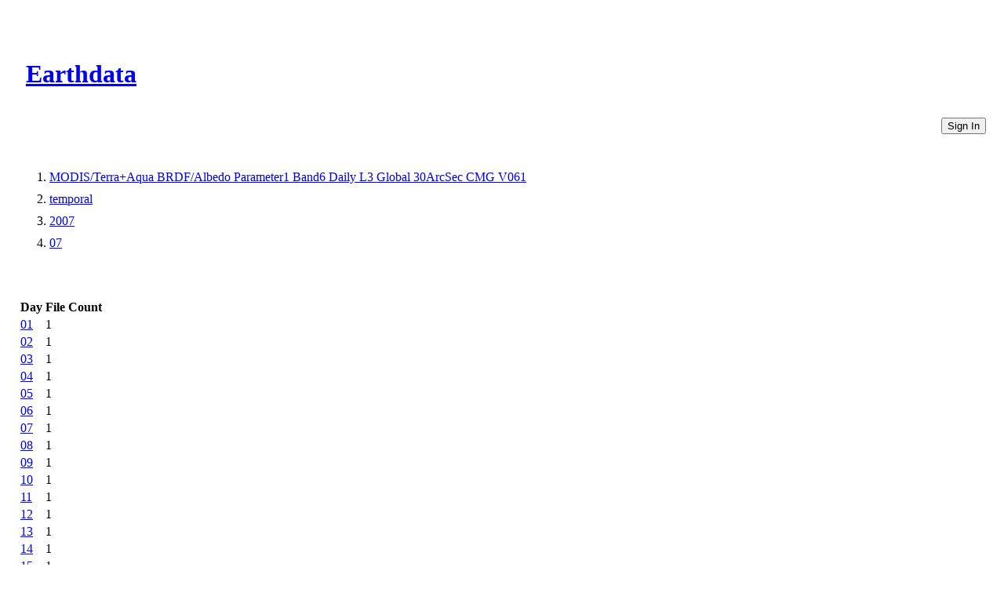

--- FILE ---
content_type: text/html
request_url: https://cmr.earthdata.nasa.gov/virtual-directory/collections/C2539907940-LPCLOUD/temporal/2007/07
body_size: 1364
content:
<!DOCTYPE html><html lang="en"><head><meta http-equiv="X-UA-Compatible" content="IE=edge"><meta charset="UTF-8"><meta name="viewport" content="width=device-width, initial-scale=1"><link href="https://cdn.earthdata.nasa.gov/eui/1.1.7/stylesheets/application.css" rel="stylesheet"><link href="https://cdn.earthdata.nasa.gov/tophat2/tophat2.css" rel="stylesheet" type="text/css"><link href="https://cmr.earthdata.nasa.gov/search/site/css/cmr.css" rel="stylesheet"><link href="https://d3oxhit20ukbgu.cloudfront.net/style.css" rel="stylesheet"><!-- We participate in the US government's analytics program. See the data at analytics.usa.gov. --><script async="" type="text/javascript" src="https://dap.digitalgov.gov/Universal-Federated-Analytics-Min.js?agency=NASA&amp;subagency=GSFC" id="_fed_an_ua_tag"></script></head><title>Days</title></html><body><div class="main-container"><header id="earthdata-tophat2" style="height: 32px;"></header><div class="demo-mast eui-bg--ocean-blue" style="width: 100%"><div class="eui-masthead-logo eui-earthdata-logo" id="masthead-logo"><h1><a href="https://earthdata.nasa.gov/">Earthdata</a><div class="banner-title">CMR Virtual Directories</div></h1></div><a href="/virtual-directory/collections/auth"><button class="eui-btn--round eui-btn--green" id="login_button">Sign In</button></a><div style="clear: both;"></div></div><div class="eui-breadcrumbs"><ol class="eui-breadcrumbs__list"><li class="eui-breadcrumbs__item"><a href="/virtual-directory/collections/C2539907940-LPCLOUD">MODIS/Terra+Aqua BRDF/Albedo Parameter1 Band6 Daily L3 Global 30ArcSec CMG V061</a></li><li class="eui-breadcrumbs__item"><a href="/virtual-directory/collections/C2539907940-LPCLOUD/temporal">temporal</a></li><li class="eui-breadcrumbs__item"><a href="/virtual-directory/collections/C2539907940-LPCLOUD/temporal/2007">2007</a></li><li class="eui-breadcrumbs__item"><a href="/virtual-directory/collections/C2539907940-LPCLOUD/temporal/2007/07">07</a></li></ol></div><div class="table-container"><table><thead><tr><th>Day</th><th>File Count</th></tr></thead><tbody><tr><td><a href="/virtual-directory/collections/C2539907940-LPCLOUD/temporal/2007/07/01">01</a></td><td>1</td></tr><tr><td><a href="/virtual-directory/collections/C2539907940-LPCLOUD/temporal/2007/07/02">02</a></td><td>1</td></tr><tr><td><a href="/virtual-directory/collections/C2539907940-LPCLOUD/temporal/2007/07/03">03</a></td><td>1</td></tr><tr><td><a href="/virtual-directory/collections/C2539907940-LPCLOUD/temporal/2007/07/04">04</a></td><td>1</td></tr><tr><td><a href="/virtual-directory/collections/C2539907940-LPCLOUD/temporal/2007/07/05">05</a></td><td>1</td></tr><tr><td><a href="/virtual-directory/collections/C2539907940-LPCLOUD/temporal/2007/07/06">06</a></td><td>1</td></tr><tr><td><a href="/virtual-directory/collections/C2539907940-LPCLOUD/temporal/2007/07/07">07</a></td><td>1</td></tr><tr><td><a href="/virtual-directory/collections/C2539907940-LPCLOUD/temporal/2007/07/08">08</a></td><td>1</td></tr><tr><td><a href="/virtual-directory/collections/C2539907940-LPCLOUD/temporal/2007/07/09">09</a></td><td>1</td></tr><tr><td><a href="/virtual-directory/collections/C2539907940-LPCLOUD/temporal/2007/07/10">10</a></td><td>1</td></tr><tr><td><a href="/virtual-directory/collections/C2539907940-LPCLOUD/temporal/2007/07/11">11</a></td><td>1</td></tr><tr><td><a href="/virtual-directory/collections/C2539907940-LPCLOUD/temporal/2007/07/12">12</a></td><td>1</td></tr><tr><td><a href="/virtual-directory/collections/C2539907940-LPCLOUD/temporal/2007/07/13">13</a></td><td>1</td></tr><tr><td><a href="/virtual-directory/collections/C2539907940-LPCLOUD/temporal/2007/07/14">14</a></td><td>1</td></tr><tr><td><a href="/virtual-directory/collections/C2539907940-LPCLOUD/temporal/2007/07/15">15</a></td><td>1</td></tr><tr><td><a href="/virtual-directory/collections/C2539907940-LPCLOUD/temporal/2007/07/16">16</a></td><td>1</td></tr><tr><td><a href="/virtual-directory/collections/C2539907940-LPCLOUD/temporal/2007/07/17">17</a></td><td>1</td></tr><tr><td><a href="/virtual-directory/collections/C2539907940-LPCLOUD/temporal/2007/07/18">18</a></td><td>1</td></tr><tr><td><a href="/virtual-directory/collections/C2539907940-LPCLOUD/temporal/2007/07/19">19</a></td><td>1</td></tr><tr><td><a href="/virtual-directory/collections/C2539907940-LPCLOUD/temporal/2007/07/20">20</a></td><td>1</td></tr><tr><td><a href="/virtual-directory/collections/C2539907940-LPCLOUD/temporal/2007/07/21">21</a></td><td>1</td></tr><tr><td><a href="/virtual-directory/collections/C2539907940-LPCLOUD/temporal/2007/07/22">22</a></td><td>1</td></tr><tr><td><a href="/virtual-directory/collections/C2539907940-LPCLOUD/temporal/2007/07/23">23</a></td><td>1</td></tr><tr><td><a href="/virtual-directory/collections/C2539907940-LPCLOUD/temporal/2007/07/24">24</a></td><td>1</td></tr><tr><td><a href="/virtual-directory/collections/C2539907940-LPCLOUD/temporal/2007/07/25">25</a></td><td>1</td></tr><tr><td><a href="/virtual-directory/collections/C2539907940-LPCLOUD/temporal/2007/07/26">26</a></td><td>1</td></tr><tr><td><a href="/virtual-directory/collections/C2539907940-LPCLOUD/temporal/2007/07/27">27</a></td><td>1</td></tr><tr><td><a href="/virtual-directory/collections/C2539907940-LPCLOUD/temporal/2007/07/28">28</a></td><td>1</td></tr><tr><td><a href="/virtual-directory/collections/C2539907940-LPCLOUD/temporal/2007/07/29">29</a></td><td>1</td></tr><tr><td><a href="/virtual-directory/collections/C2539907940-LPCLOUD/temporal/2007/07/30">30</a></td><td>1</td></tr><tr><td><a href="/virtual-directory/collections/C2539907940-LPCLOUD/temporal/2007/07/31">31</a></td><td>1</td></tr></tbody></table></div><footer class="robots-nocontent"><div class="wrap"><div class="compliance"><h4>NASA Links</h4><ul><li>NASA Official: Doug Newman</li><li><a class="ext" href="http://www.nasa.gov/about/highlights/HP_Privacy.html">Web Privacy Policy</a></li><li><a class="ext" href="https://earthdata.nasa.gov/earth-science-data-systems-program/policies/data-information-policy">Data and Information Policy</a></li><li><a class="ext" href="http://www.nasa.gov/audience/formedia/features/communication_policy.html">Communications Policy</a></li><li><a class="ext" href="http://www.nasa.gov/FOIA/index.html">Freedom of Information Act</a></li><li><a class="ext" href="http://www.usa.gov/">USA.gov</a></li><li><a href="/sitemap">Sitemap</a></li><li class="version badge eui-badge--md">V 20.4.1.49</li></ul></div></div></footer></div><script src="https://cdn.earthdata.nasa.gov/elibs/jquery/3.5.1/jquery-3.5.1.min.js"></script><script async="" src="https://fbm.earthdata.nasa.gov/for/CMR/feedback.js"></script><script type="text/javascript">jQuery(window).on('load',function() {
  feedback.init({showIcon: false});
});</script><script id="earthdata-tophat-script" src="https://cdn.earthdata.nasa.gov/tophat2/tophat2.js" data-show-fbm="true" data-show-status="true" data-status-api-url="https://status.earthdata.nasa.gov/api/v1/notifications"></script></body>